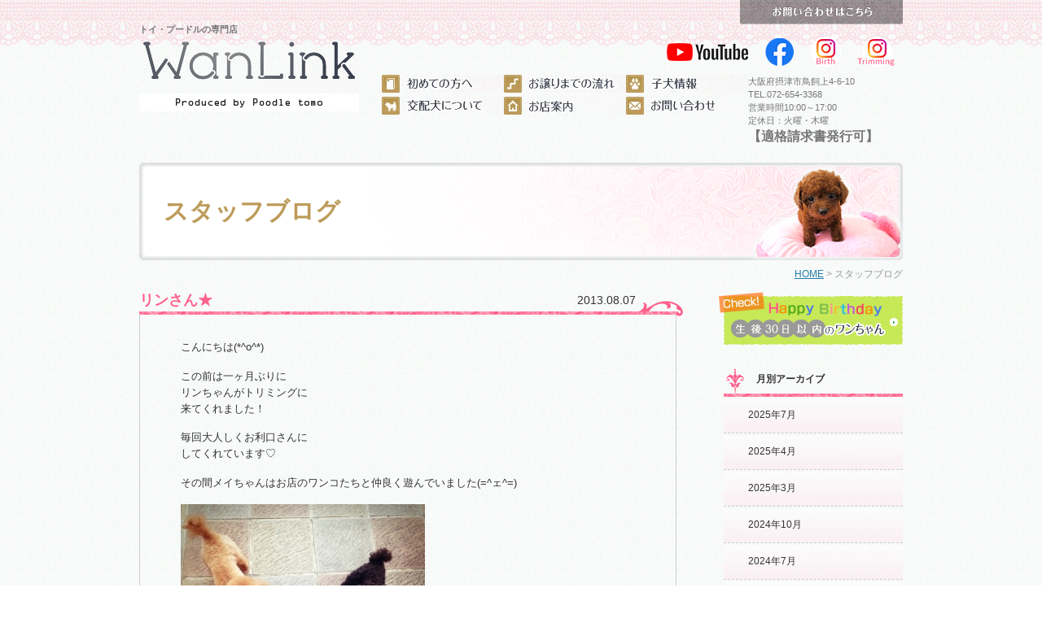

--- FILE ---
content_type: text/html; charset=UTF-8
request_url: https://www.wanlink.jp/blog/%E3%83%AA%E3%83%B3%E3%81%95%E3%82%93%E2%98%85/
body_size: 37088
content:

<!DOCTYPE html>
<html lang="ja">
<head>
<meta charset="UTF-8">
<!-- Google Tag Manager -->
<script>(function(w,d,s,l,i){w[l]=w[l]||[];w[l].push({'gtm.start':
new Date().getTime(),event:'gtm.js'});var f=d.getElementsByTagName(s)[0],
j=d.createElement(s),dl=l!='dataLayer'?'&l='+l:'';j.async=true;j.src=
'https://www.googletagmanager.com/gtm.js?id='+i+dl;f.parentNode.insertBefore(j,f);
})(window,document,'script','dataLayer','GTM-5SWPQJ4');</script>
<!-- End Google Tag Manager -->
<meta http-equiv="Content-Type" content="text/html; charset=UTF-8">
<title>リンさん★ |大阪のプードル専門店　Wan Link（ワンリンク）</title>
<meta name="description" content="こんにちは(*^o^*)この前は一ヶ月ぶりにリンちゃんがトリミングに来てくれました！毎回大人しくお利口さんにしてくれてい...">
<meta name="keywords" content="大阪 トイプードル，ペットショップ，ブリーダー，チャンピオン犬，トリミング，ペットホテル，大阪，トイプードル，ワンリンク，プードルトモ">
<meta name="robots" content="index,follow">
<link rel="shortcut icon" href="https://www.wanlink.jp/common/img/ico/favicon.ico">
<link rel="stylesheet" href="https://www.wanlink.jp/common/css/default.css" media="all">
<link rel="stylesheet" href="https://www.wanlink.jp/common/css/module.css" media="all">
<link rel="stylesheet" href="https://www.wanlink.jp/common/css/section.css" media="all">
<script src="https://www.wanlink.jp/common/js/jquery_003.js"></script>
<script src="https://www.wanlink.jp/common/js/jquery.js"></script>
<script src="https://www.wanlink.jp/common/js/photo.js" charset="utf-8"></script>
<script src="https://www.wanlink.jp/common/js/common.js" charset="utf-8"></script>
<script src="https://www.wanlink.jp/common/js/jquery_004.js"></script>
<script src="https://www.wanlink.jp/common/js/heightLine.js"></script>
<script>
  (function(i,s,o,g,r,a,m){i['GoogleAnalyticsObject']=r;i[r]=i[r]||function(){
  (i[r].q=i[r].q||[]).push(arguments)},i[r].l=1*new Date();a=s.createElement(o),
  m=s.getElementsByTagName(o)[0];a.async=1;a.src=g;m.parentNode.insertBefore(a,m)
  })(window,document,'script','//www.google-analytics.com/analytics.js','ga');

  ga('create', 'UA-33748326-1', 'auto');
  ga('send', 'pageview');
</script>
<!--[if lt IE 9]><script src="https://html5shiv.googlecode.com/svn/trunk/html5.js"></script><![endif]-->
<script src="https://www.wanlink.jp/wp/wp-content/plugins/inquiry-form-creator/js/ajaxzip2/ajaxzip2.js" charset="utf-8"></script><script>AjaxZip2.JSONDATA = "https://www.wanlink.jp/wp/wp-content/plugins/inquiry-form-creator/js/ajaxzip2/data";</script>
	<style type="text/css">
		#fancybox-close{right:-15px;top:-15px}
		div#fancybox-content{border-color:#FFFFFF}
		div#fancybox-title{background-color:#FFFFFF}
		div#fancybox-outer{background-color:#FFFFFF}
		div#fancybox-title-inside{color:#333333}
	</style>

	<meta name='robots' content='max-image-preview:large' />
<link rel="alternate" type="application/rss+xml" title="大阪のプードル専門店　Wan Link（ワンリンク） &raquo; フィード" href="https://www.wanlink.jp/feed/" />
<link rel="alternate" type="application/rss+xml" title="大阪のプードル専門店　Wan Link（ワンリンク） &raquo; コメントフィード" href="https://www.wanlink.jp/comments/feed/" />
<script type="text/javascript">
window._wpemojiSettings = {"baseUrl":"https:\/\/s.w.org\/images\/core\/emoji\/14.0.0\/72x72\/","ext":".png","svgUrl":"https:\/\/s.w.org\/images\/core\/emoji\/14.0.0\/svg\/","svgExt":".svg","source":{"concatemoji":"https:\/\/www.wanlink.jp\/wp\/wp-includes\/js\/wp-emoji-release.min.js?ver=6.2.2"}};
/*! This file is auto-generated */
!function(e,a,t){var n,r,o,i=a.createElement("canvas"),p=i.getContext&&i.getContext("2d");function s(e,t){p.clearRect(0,0,i.width,i.height),p.fillText(e,0,0);e=i.toDataURL();return p.clearRect(0,0,i.width,i.height),p.fillText(t,0,0),e===i.toDataURL()}function c(e){var t=a.createElement("script");t.src=e,t.defer=t.type="text/javascript",a.getElementsByTagName("head")[0].appendChild(t)}for(o=Array("flag","emoji"),t.supports={everything:!0,everythingExceptFlag:!0},r=0;r<o.length;r++)t.supports[o[r]]=function(e){if(p&&p.fillText)switch(p.textBaseline="top",p.font="600 32px Arial",e){case"flag":return s("\ud83c\udff3\ufe0f\u200d\u26a7\ufe0f","\ud83c\udff3\ufe0f\u200b\u26a7\ufe0f")?!1:!s("\ud83c\uddfa\ud83c\uddf3","\ud83c\uddfa\u200b\ud83c\uddf3")&&!s("\ud83c\udff4\udb40\udc67\udb40\udc62\udb40\udc65\udb40\udc6e\udb40\udc67\udb40\udc7f","\ud83c\udff4\u200b\udb40\udc67\u200b\udb40\udc62\u200b\udb40\udc65\u200b\udb40\udc6e\u200b\udb40\udc67\u200b\udb40\udc7f");case"emoji":return!s("\ud83e\udef1\ud83c\udffb\u200d\ud83e\udef2\ud83c\udfff","\ud83e\udef1\ud83c\udffb\u200b\ud83e\udef2\ud83c\udfff")}return!1}(o[r]),t.supports.everything=t.supports.everything&&t.supports[o[r]],"flag"!==o[r]&&(t.supports.everythingExceptFlag=t.supports.everythingExceptFlag&&t.supports[o[r]]);t.supports.everythingExceptFlag=t.supports.everythingExceptFlag&&!t.supports.flag,t.DOMReady=!1,t.readyCallback=function(){t.DOMReady=!0},t.supports.everything||(n=function(){t.readyCallback()},a.addEventListener?(a.addEventListener("DOMContentLoaded",n,!1),e.addEventListener("load",n,!1)):(e.attachEvent("onload",n),a.attachEvent("onreadystatechange",function(){"complete"===a.readyState&&t.readyCallback()})),(e=t.source||{}).concatemoji?c(e.concatemoji):e.wpemoji&&e.twemoji&&(c(e.twemoji),c(e.wpemoji)))}(window,document,window._wpemojiSettings);
</script>
<style type="text/css">
img.wp-smiley,
img.emoji {
	display: inline !important;
	border: none !important;
	box-shadow: none !important;
	height: 1em !important;
	width: 1em !important;
	margin: 0 0.07em !important;
	vertical-align: -0.1em !important;
	background: none !important;
	padding: 0 !important;
}
</style>
	<link rel='stylesheet' id='wp-block-library-css' href='https://www.wanlink.jp/wp/wp-includes/css/dist/block-library/style.min.css?ver=6.2.2' type='text/css' media='all' />
<link rel='stylesheet' id='classic-theme-styles-css' href='https://www.wanlink.jp/wp/wp-includes/css/classic-themes.min.css?ver=6.2.2' type='text/css' media='all' />
<style id='global-styles-inline-css' type='text/css'>
body{--wp--preset--color--black: #000000;--wp--preset--color--cyan-bluish-gray: #abb8c3;--wp--preset--color--white: #ffffff;--wp--preset--color--pale-pink: #f78da7;--wp--preset--color--vivid-red: #cf2e2e;--wp--preset--color--luminous-vivid-orange: #ff6900;--wp--preset--color--luminous-vivid-amber: #fcb900;--wp--preset--color--light-green-cyan: #7bdcb5;--wp--preset--color--vivid-green-cyan: #00d084;--wp--preset--color--pale-cyan-blue: #8ed1fc;--wp--preset--color--vivid-cyan-blue: #0693e3;--wp--preset--color--vivid-purple: #9b51e0;--wp--preset--gradient--vivid-cyan-blue-to-vivid-purple: linear-gradient(135deg,rgba(6,147,227,1) 0%,rgb(155,81,224) 100%);--wp--preset--gradient--light-green-cyan-to-vivid-green-cyan: linear-gradient(135deg,rgb(122,220,180) 0%,rgb(0,208,130) 100%);--wp--preset--gradient--luminous-vivid-amber-to-luminous-vivid-orange: linear-gradient(135deg,rgba(252,185,0,1) 0%,rgba(255,105,0,1) 100%);--wp--preset--gradient--luminous-vivid-orange-to-vivid-red: linear-gradient(135deg,rgba(255,105,0,1) 0%,rgb(207,46,46) 100%);--wp--preset--gradient--very-light-gray-to-cyan-bluish-gray: linear-gradient(135deg,rgb(238,238,238) 0%,rgb(169,184,195) 100%);--wp--preset--gradient--cool-to-warm-spectrum: linear-gradient(135deg,rgb(74,234,220) 0%,rgb(151,120,209) 20%,rgb(207,42,186) 40%,rgb(238,44,130) 60%,rgb(251,105,98) 80%,rgb(254,248,76) 100%);--wp--preset--gradient--blush-light-purple: linear-gradient(135deg,rgb(255,206,236) 0%,rgb(152,150,240) 100%);--wp--preset--gradient--blush-bordeaux: linear-gradient(135deg,rgb(254,205,165) 0%,rgb(254,45,45) 50%,rgb(107,0,62) 100%);--wp--preset--gradient--luminous-dusk: linear-gradient(135deg,rgb(255,203,112) 0%,rgb(199,81,192) 50%,rgb(65,88,208) 100%);--wp--preset--gradient--pale-ocean: linear-gradient(135deg,rgb(255,245,203) 0%,rgb(182,227,212) 50%,rgb(51,167,181) 100%);--wp--preset--gradient--electric-grass: linear-gradient(135deg,rgb(202,248,128) 0%,rgb(113,206,126) 100%);--wp--preset--gradient--midnight: linear-gradient(135deg,rgb(2,3,129) 0%,rgb(40,116,252) 100%);--wp--preset--duotone--dark-grayscale: url('#wp-duotone-dark-grayscale');--wp--preset--duotone--grayscale: url('#wp-duotone-grayscale');--wp--preset--duotone--purple-yellow: url('#wp-duotone-purple-yellow');--wp--preset--duotone--blue-red: url('#wp-duotone-blue-red');--wp--preset--duotone--midnight: url('#wp-duotone-midnight');--wp--preset--duotone--magenta-yellow: url('#wp-duotone-magenta-yellow');--wp--preset--duotone--purple-green: url('#wp-duotone-purple-green');--wp--preset--duotone--blue-orange: url('#wp-duotone-blue-orange');--wp--preset--font-size--small: 13px;--wp--preset--font-size--medium: 20px;--wp--preset--font-size--large: 36px;--wp--preset--font-size--x-large: 42px;--wp--preset--spacing--20: 0.44rem;--wp--preset--spacing--30: 0.67rem;--wp--preset--spacing--40: 1rem;--wp--preset--spacing--50: 1.5rem;--wp--preset--spacing--60: 2.25rem;--wp--preset--spacing--70: 3.38rem;--wp--preset--spacing--80: 5.06rem;--wp--preset--shadow--natural: 6px 6px 9px rgba(0, 0, 0, 0.2);--wp--preset--shadow--deep: 12px 12px 50px rgba(0, 0, 0, 0.4);--wp--preset--shadow--sharp: 6px 6px 0px rgba(0, 0, 0, 0.2);--wp--preset--shadow--outlined: 6px 6px 0px -3px rgba(255, 255, 255, 1), 6px 6px rgba(0, 0, 0, 1);--wp--preset--shadow--crisp: 6px 6px 0px rgba(0, 0, 0, 1);}:where(.is-layout-flex){gap: 0.5em;}body .is-layout-flow > .alignleft{float: left;margin-inline-start: 0;margin-inline-end: 2em;}body .is-layout-flow > .alignright{float: right;margin-inline-start: 2em;margin-inline-end: 0;}body .is-layout-flow > .aligncenter{margin-left: auto !important;margin-right: auto !important;}body .is-layout-constrained > .alignleft{float: left;margin-inline-start: 0;margin-inline-end: 2em;}body .is-layout-constrained > .alignright{float: right;margin-inline-start: 2em;margin-inline-end: 0;}body .is-layout-constrained > .aligncenter{margin-left: auto !important;margin-right: auto !important;}body .is-layout-constrained > :where(:not(.alignleft):not(.alignright):not(.alignfull)){max-width: var(--wp--style--global--content-size);margin-left: auto !important;margin-right: auto !important;}body .is-layout-constrained > .alignwide{max-width: var(--wp--style--global--wide-size);}body .is-layout-flex{display: flex;}body .is-layout-flex{flex-wrap: wrap;align-items: center;}body .is-layout-flex > *{margin: 0;}:where(.wp-block-columns.is-layout-flex){gap: 2em;}.has-black-color{color: var(--wp--preset--color--black) !important;}.has-cyan-bluish-gray-color{color: var(--wp--preset--color--cyan-bluish-gray) !important;}.has-white-color{color: var(--wp--preset--color--white) !important;}.has-pale-pink-color{color: var(--wp--preset--color--pale-pink) !important;}.has-vivid-red-color{color: var(--wp--preset--color--vivid-red) !important;}.has-luminous-vivid-orange-color{color: var(--wp--preset--color--luminous-vivid-orange) !important;}.has-luminous-vivid-amber-color{color: var(--wp--preset--color--luminous-vivid-amber) !important;}.has-light-green-cyan-color{color: var(--wp--preset--color--light-green-cyan) !important;}.has-vivid-green-cyan-color{color: var(--wp--preset--color--vivid-green-cyan) !important;}.has-pale-cyan-blue-color{color: var(--wp--preset--color--pale-cyan-blue) !important;}.has-vivid-cyan-blue-color{color: var(--wp--preset--color--vivid-cyan-blue) !important;}.has-vivid-purple-color{color: var(--wp--preset--color--vivid-purple) !important;}.has-black-background-color{background-color: var(--wp--preset--color--black) !important;}.has-cyan-bluish-gray-background-color{background-color: var(--wp--preset--color--cyan-bluish-gray) !important;}.has-white-background-color{background-color: var(--wp--preset--color--white) !important;}.has-pale-pink-background-color{background-color: var(--wp--preset--color--pale-pink) !important;}.has-vivid-red-background-color{background-color: var(--wp--preset--color--vivid-red) !important;}.has-luminous-vivid-orange-background-color{background-color: var(--wp--preset--color--luminous-vivid-orange) !important;}.has-luminous-vivid-amber-background-color{background-color: var(--wp--preset--color--luminous-vivid-amber) !important;}.has-light-green-cyan-background-color{background-color: var(--wp--preset--color--light-green-cyan) !important;}.has-vivid-green-cyan-background-color{background-color: var(--wp--preset--color--vivid-green-cyan) !important;}.has-pale-cyan-blue-background-color{background-color: var(--wp--preset--color--pale-cyan-blue) !important;}.has-vivid-cyan-blue-background-color{background-color: var(--wp--preset--color--vivid-cyan-blue) !important;}.has-vivid-purple-background-color{background-color: var(--wp--preset--color--vivid-purple) !important;}.has-black-border-color{border-color: var(--wp--preset--color--black) !important;}.has-cyan-bluish-gray-border-color{border-color: var(--wp--preset--color--cyan-bluish-gray) !important;}.has-white-border-color{border-color: var(--wp--preset--color--white) !important;}.has-pale-pink-border-color{border-color: var(--wp--preset--color--pale-pink) !important;}.has-vivid-red-border-color{border-color: var(--wp--preset--color--vivid-red) !important;}.has-luminous-vivid-orange-border-color{border-color: var(--wp--preset--color--luminous-vivid-orange) !important;}.has-luminous-vivid-amber-border-color{border-color: var(--wp--preset--color--luminous-vivid-amber) !important;}.has-light-green-cyan-border-color{border-color: var(--wp--preset--color--light-green-cyan) !important;}.has-vivid-green-cyan-border-color{border-color: var(--wp--preset--color--vivid-green-cyan) !important;}.has-pale-cyan-blue-border-color{border-color: var(--wp--preset--color--pale-cyan-blue) !important;}.has-vivid-cyan-blue-border-color{border-color: var(--wp--preset--color--vivid-cyan-blue) !important;}.has-vivid-purple-border-color{border-color: var(--wp--preset--color--vivid-purple) !important;}.has-vivid-cyan-blue-to-vivid-purple-gradient-background{background: var(--wp--preset--gradient--vivid-cyan-blue-to-vivid-purple) !important;}.has-light-green-cyan-to-vivid-green-cyan-gradient-background{background: var(--wp--preset--gradient--light-green-cyan-to-vivid-green-cyan) !important;}.has-luminous-vivid-amber-to-luminous-vivid-orange-gradient-background{background: var(--wp--preset--gradient--luminous-vivid-amber-to-luminous-vivid-orange) !important;}.has-luminous-vivid-orange-to-vivid-red-gradient-background{background: var(--wp--preset--gradient--luminous-vivid-orange-to-vivid-red) !important;}.has-very-light-gray-to-cyan-bluish-gray-gradient-background{background: var(--wp--preset--gradient--very-light-gray-to-cyan-bluish-gray) !important;}.has-cool-to-warm-spectrum-gradient-background{background: var(--wp--preset--gradient--cool-to-warm-spectrum) !important;}.has-blush-light-purple-gradient-background{background: var(--wp--preset--gradient--blush-light-purple) !important;}.has-blush-bordeaux-gradient-background{background: var(--wp--preset--gradient--blush-bordeaux) !important;}.has-luminous-dusk-gradient-background{background: var(--wp--preset--gradient--luminous-dusk) !important;}.has-pale-ocean-gradient-background{background: var(--wp--preset--gradient--pale-ocean) !important;}.has-electric-grass-gradient-background{background: var(--wp--preset--gradient--electric-grass) !important;}.has-midnight-gradient-background{background: var(--wp--preset--gradient--midnight) !important;}.has-small-font-size{font-size: var(--wp--preset--font-size--small) !important;}.has-medium-font-size{font-size: var(--wp--preset--font-size--medium) !important;}.has-large-font-size{font-size: var(--wp--preset--font-size--large) !important;}.has-x-large-font-size{font-size: var(--wp--preset--font-size--x-large) !important;}
.wp-block-navigation a:where(:not(.wp-element-button)){color: inherit;}
:where(.wp-block-columns.is-layout-flex){gap: 2em;}
.wp-block-pullquote{font-size: 1.5em;line-height: 1.6;}
</style>
<link rel='stylesheet' id='fancybox-css' href='https://www.wanlink.jp/wp/wp-content/plugins/fancybox-for-wordpress/fancybox/fancybox.css?ver=6.2.2' type='text/css' media='all' />
<link rel='stylesheet' id='wp-pagenavi-css' href='https://www.wanlink.jp/wp/wp-content/plugins/wp-pagenavi/pagenavi-css.css?ver=2.70' type='text/css' media='all' />
<link rel='stylesheet' id='iqfmcss-css' href='https://www.wanlink.jp/wp/wp-content/plugins/inquiry-form-creator/css/inquiry-form.css?ver=0.7' type='text/css' media='all' />
<script type='text/javascript' src='https://www.wanlink.jp/wp/wp-includes/js/jquery/jquery.min.js?ver=3.6.4' id='jquery-core-js'></script>
<script type='text/javascript' src='https://www.wanlink.jp/wp/wp-includes/js/jquery/jquery-migrate.min.js?ver=3.4.0' id='jquery-migrate-js'></script>
<script type='text/javascript' src='https://www.wanlink.jp/wp/wp-content/plugins/inquiry-form-creator/js/ajaxzip2/ajaxzip2.js?ver=2.10' id='AjaxZip-js'></script>
<script type='text/javascript' src='https://www.wanlink.jp/wp/wp-content/plugins/fancybox-for-wordpress/fancybox/jquery.fancybox.js?ver=1.3.8' id='fancybox-js'></script>
<script type='text/javascript' src='https://www.wanlink.jp/wp/wp-content/plugins/inquiry-form-creator/js/jquery.upload.js?ver=1.0.2' id='jquery.upload-js'></script>
<link rel="https://api.w.org/" href="https://www.wanlink.jp/wp-json/" /><link rel="alternate" type="application/json" href="https://www.wanlink.jp/wp-json/wp/v2/posts/2603" /><link rel="canonical" href="https://www.wanlink.jp/blog/%e3%83%aa%e3%83%b3%e3%81%95%e3%82%93%e2%98%85/" />
<link rel='shortlink' href='https://www.wanlink.jp/?p=2603' />
<link rel="alternate" type="application/json+oembed" href="https://www.wanlink.jp/wp-json/oembed/1.0/embed?url=https%3A%2F%2Fwww.wanlink.jp%2Fblog%2F%25e3%2583%25aa%25e3%2583%25b3%25e3%2581%2595%25e3%2582%2593%25e2%2598%2585%2F" />
<link rel="alternate" type="text/xml+oembed" href="https://www.wanlink.jp/wp-json/oembed/1.0/embed?url=https%3A%2F%2Fwww.wanlink.jp%2Fblog%2F%25e3%2583%25aa%25e3%2583%25b3%25e3%2581%2595%25e3%2582%2593%25e2%2598%2585%2F&#038;format=xml" />

<!-- Fancybox for WordPress -->
<script type="text/javascript">
jQuery(function(){

jQuery.fn.getTitle = function() { // Copy the title of every IMG tag and add it to its parent A so that fancybox can show titles
	var arr = jQuery("a.fancybox");
	jQuery.each(arr, function() {
		var title = jQuery(this).children("img").attr("title");
		jQuery(this).attr('title',title);
	})
}

// Supported file extensions
var thumbnails = jQuery("a:has(img)").not(".nolightbox").filter( function() { return /\.(jpe?g|png|gif|bmp)$/i.test(jQuery(this).attr('href')) });

thumbnails.addClass("fancybox").attr("rel","fancybox").getTitle();
jQuery("a.fancybox").fancybox({
	'cyclic': false,
	'autoScale': true,
	'padding': 10,
	'opacity': true,
	'speedIn': 500,
	'speedOut': 500,
	'changeSpeed': 300,
	'overlayShow': true,
	'overlayOpacity': "0.3",
	'overlayColor': "#666666",
	'titleShow': true,
	'titlePosition': 'inside',
	'enableEscapeButton': true,
	'showCloseButton': true,
	'showNavArrows': true,
	'hideOnOverlayClick': true,
	'hideOnContentClick': false,
	'width': 560,
	'height': 340,
	'transitionIn': "elastic",
	'transitionOut': "fade",
	'centerOnScroll': true
});


})
</script>
<!-- END Fancybox for WordPress -->
<script src="https://www.wanlink.jp/wp/wp-content/plugins/inquiry-form-creator/js/ajaxzip2/ajaxzip2.js" charset="utf-8"></script><script>AjaxZip2.JSONDATA = "https://www.wanlink.jp/wp/wp-content/plugins/inquiry-form-creator/js/ajaxzip2/data";</script></head>

<body>
<!-- Google Tag Manager (noscript) -->
<noscript><iframe src="https://www.googletagmanager.com/ns.html?id=GTM-5SWPQJ4"
height="0" width="0" style="display:none;visibility:hidden"></iframe></noscript>
<!-- End Google Tag Manager (noscript) -->
<div id="page">

<header id="header">
	<p class="c_b"><a href="https://www.wanlink.jp/contact/"><img src="https://www.wanlink.jp/common/img/header/h_contact.png" width="200" height="30" alt="お問い合わせはこちら" class="btn"></a></p>
    <div class="inner">
        <hgroup>
            <h1>トイ・プードルの専門店</h1>
            <h2><a href="https://www.wanlink.jp/"><img src="https://www.wanlink.jp/common/img/header/logo.png" alt="WanLink" width="270" height="86" /></a></h2>
        </hgroup>
        <div class="i_sns">
            <p><a href="https://www.youtube.com/channel/UCu5tIiKBXwgwI2vtdk4Vcbw" target="_blank" rel="noopener noopener"><img src="https://www.wanlink.jp/common/img/ico/i_youtube.png" alt="youtube"></a></p>
            <p><a href="https://www.facebook.com/poodletomo/" target="_blank" rel="noopener noopener"><img src="https://www.wanlink.jp/common/img/ico/i_facebook.png" alt="instagram_birth"></a></p>
            <p><a href="https://www.instagram.com/petshop.wanlink/" target="_blank" rel="noopener noopener"><img src="https://www.wanlink.jp/common/img/ico/i_insta_bir.png" alt="instagram_birth"></a></p>
            <p><a href="https://www.instagram.com/petshop_wanlink/" target="_blank" rel="noopener noopener"><img src="https://www.wanlink.jp/common/img/ico/i_insta_tr.png" alt="instagram_trimming"></a></p>
        </div>
        <nav>
        <ul>
            <li><a href="https://www.wanlink.jp/first/"><img src="https://www.wanlink.jp/common/img/navi/main_menu01.jpg" width="150" height="22" alt="初めての方へ" class="btn"></a></li>
            <li><a href="https://www.wanlink.jp/flow/"><img src="https://www.wanlink.jp/common/img/navi/main_menu02.jpg" width="150" height="22" alt="お譲りまでの流れ" class="btn"></a></li>
            <li><a href="https://www.wanlink.jp/puppy-info/"><img src="https://www.wanlink.jp/common/img/navi/main_menu03.jpg" width="150" height="22" alt="子犬情報" class="btn"></a></li>
            <li><a href="https://www.wanlink.jp/c-man/"><img src="https://www.wanlink.jp/common/img/navi/main_menu04.jpg" width="150" height="22" alt="交配犬について" class="btn"></a></li>
            <li><a href="https://www.wanlink.jp/shop/"><img src="https://www.wanlink.jp/common/img/navi/main_menu05.jpg" width="150" height="22" alt="お店案内" class="btn"></a></li>
            <li><a href="https://www.wanlink.jp/contact/"><img src="https://www.wanlink.jp/common/img/navi/main_menu06.jpg" width="150" height="22" alt="お問い合わせ" class="btn"></a></li>
        </ul>
        <p>大阪府摂津市鳥飼上4-6-10<br>
        TEL.072-654-3368<br>
        営業時間10:00～17:00<br>
        定休日：火曜・木曜<br><font size="3"><b>【適格請求書発行可】</b></font> </p>
        </nav>
    </div>


<!-- / #header --></header>

<div id="main_title">
<h1 class="page_title">スタッフブログ</h1>
<div id="crumbs"><ul><li><a href="https://www.wanlink.jp/">HOME</a></li> &gt; <li>スタッフブログ</li></ul></div>
</div>
<div id="contents">

<div id="main">


<article class="blog">

<section class="post">
<h3>リンさん★  <time datetime="2013-08-07">2013.08.07</time>
</h3>
<div class="inner">

<div class="body">
     <p>こんにちは(*^o^*)</p>
<p>この前は一ヶ月ぶりに<br />
リンちゃんがトリミングに<br />
来てくれました！</p>
<p>毎回大人しくお利口さんに<br />
してくれています♡</p>
<p>その間メイちゃんはお店のワンコたちと仲良く遊んでいました(=^ェ^=)</p>
<p><a href="https://www.wanlink.jp/wp/wp-content/uploads/2013/08/20130807-094109.jpg"><img decoding="async" src="https://www.wanlink.jp/wp/wp-content/uploads/2013/08/20130807-094109.jpg" alt="20130807-094109.jpg" class="alignnone size-full" /></a><br />
.<br />
.<br />
.</p>
<p><a href="https://www.wanlink.jp/wp/wp-content/uploads/2013/08/20130807-094139.jpg"><img decoding="async" src="https://www.wanlink.jp/wp/wp-content/uploads/2013/08/20130807-094139.jpg" alt="20130807-094139.jpg" class="alignnone size-full" /></a></p>
<p><a href="https://www.wanlink.jp/wp/wp-content/uploads/2013/08/20130807-094149.jpg"><img decoding="async" src="https://www.wanlink.jp/wp/wp-content/uploads/2013/08/20130807-094149.jpg" alt="20130807-094149.jpg" class="alignnone size-full" /></a></p>
<p>リンちゃんトリミングお疲れ様<br />
でした♪</p>


</div>

<div class="wp-pagenavi">
     <div class="alignleft">
     <a href="https://www.wanlink.jp/blog/%e3%82%b3%e3%82%b3%e3%82%a2%e3%81%a1%e3%82%83%e3%82%93%e2%99%a1/" rel="prev">&laquo; 前の記事</a>     </div>
     <div class="center"><a href="https://www.wanlink.jp/blog/">一覧</a></div>
     <div class="alignright">
     <a href="https://www.wanlink.jp/blog/%e3%83%a2%e3%82%b3%e3%81%a1%e3%82%83%e3%82%93%e3%81%8a%e8%bf%8e%e3%81%88%e3%81%ab%e3%80%82/" rel="next">次の記事&raquo;</a>     </div>
     <!--/ .wp-pagenavi --></div>

<!-- / .inner --></div>

</section>

</article>


<footer id="contact_bnr"><a href="https://www.wanlink.jp/contact/"><img src="https://www.wanlink.jp/common/img/footer/f_bnr.jpg" alt="お問い合わせ" width="610" class="btn"></a></footer>

<!-- / #main --></div>

<div id="side">

	<div class="bnr">
	<p><a href="https://www.wanlink.jp/30days/"><img src="https://www.wanlink.jp/common/img/side/side_bnr_30days.jpg" alt="生後30日以内のワンちゃん" width="226" height="65"></a></p>
	</div>
	<section class="widget widget_blog">
	<h2>月別アーカイブ</h2>
	<ul>
		<li><a href='https://www.wanlink.jp/post/2025/07/?cat=34'>2025年7月</a></li>
	<li><a href='https://www.wanlink.jp/post/2025/04/?cat=34'>2025年4月</a></li>
	<li><a href='https://www.wanlink.jp/post/2025/03/?cat=34'>2025年3月</a></li>
	<li><a href='https://www.wanlink.jp/post/2024/10/?cat=34'>2024年10月</a></li>
	<li><a href='https://www.wanlink.jp/post/2024/07/?cat=34'>2024年7月</a></li>
	<li><a href='https://www.wanlink.jp/post/2023/12/?cat=34'>2023年12月</a></li>
	<li><a href='https://www.wanlink.jp/post/2021/08/?cat=34'>2021年8月</a></li>
	<li><a href='https://www.wanlink.jp/post/2021/07/?cat=34'>2021年7月</a></li>
	<li><a href='https://www.wanlink.jp/post/2021/04/?cat=34'>2021年4月</a></li>
	<li><a href='https://www.wanlink.jp/post/2021/01/?cat=34'>2021年1月</a></li>
	<li><a href='https://www.wanlink.jp/post/2020/12/?cat=34'>2020年12月</a></li>
	<li><a href='https://www.wanlink.jp/post/2020/09/?cat=34'>2020年9月</a></li>
	<li><a href='https://www.wanlink.jp/post/2020/07/?cat=34'>2020年7月</a></li>
	<li><a href='https://www.wanlink.jp/post/2020/04/?cat=34'>2020年4月</a></li>
	<li><a href='https://www.wanlink.jp/post/2019/08/?cat=34'>2019年8月</a></li>
	<li><a href='https://www.wanlink.jp/post/2018/12/?cat=34'>2018年12月</a></li>
	<li><a href='https://www.wanlink.jp/post/2018/07/?cat=34'>2018年7月</a></li>
	<li><a href='https://www.wanlink.jp/post/2018/06/?cat=34'>2018年6月</a></li>
	<li><a href='https://www.wanlink.jp/post/2018/05/?cat=34'>2018年5月</a></li>
	<li><a href='https://www.wanlink.jp/post/2018/04/?cat=34'>2018年4月</a></li>
	<li><a href='https://www.wanlink.jp/post/2017/12/?cat=34'>2017年12月</a></li>
	<li><a href='https://www.wanlink.jp/post/2017/11/?cat=34'>2017年11月</a></li>
	<li><a href='https://www.wanlink.jp/post/2017/10/?cat=34'>2017年10月</a></li>
	<li><a href='https://www.wanlink.jp/post/2017/09/?cat=34'>2017年9月</a></li>
	<li><a href='https://www.wanlink.jp/post/2017/08/?cat=34'>2017年8月</a></li>
	<li><a href='https://www.wanlink.jp/post/2017/07/?cat=34'>2017年7月</a></li>
	<li><a href='https://www.wanlink.jp/post/2017/06/?cat=34'>2017年6月</a></li>
	<li><a href='https://www.wanlink.jp/post/2017/05/?cat=34'>2017年5月</a></li>
	<li><a href='https://www.wanlink.jp/post/2017/04/?cat=34'>2017年4月</a></li>
	<li><a href='https://www.wanlink.jp/post/2017/03/?cat=34'>2017年3月</a></li>
	<li><a href='https://www.wanlink.jp/post/2017/02/?cat=34'>2017年2月</a></li>
	<li><a href='https://www.wanlink.jp/post/2017/01/?cat=34'>2017年1月</a></li>
	<li><a href='https://www.wanlink.jp/post/2016/12/?cat=34'>2016年12月</a></li>
	<li><a href='https://www.wanlink.jp/post/2016/11/?cat=34'>2016年11月</a></li>
	<li><a href='https://www.wanlink.jp/post/2016/10/?cat=34'>2016年10月</a></li>
	<li><a href='https://www.wanlink.jp/post/2016/09/?cat=34'>2016年9月</a></li>
	<li><a href='https://www.wanlink.jp/post/2016/08/?cat=34'>2016年8月</a></li>
	<li><a href='https://www.wanlink.jp/post/2016/07/?cat=34'>2016年7月</a></li>
	<li><a href='https://www.wanlink.jp/post/2016/06/?cat=34'>2016年6月</a></li>
	<li><a href='https://www.wanlink.jp/post/2016/04/?cat=34'>2016年4月</a></li>
	<li><a href='https://www.wanlink.jp/post/2016/03/?cat=34'>2016年3月</a></li>
	<li><a href='https://www.wanlink.jp/post/2016/02/?cat=34'>2016年2月</a></li>
	<li><a href='https://www.wanlink.jp/post/2016/01/?cat=34'>2016年1月</a></li>
	<li><a href='https://www.wanlink.jp/post/2015/12/?cat=34'>2015年12月</a></li>
	<li><a href='https://www.wanlink.jp/post/2015/11/?cat=34'>2015年11月</a></li>
	<li><a href='https://www.wanlink.jp/post/2015/10/?cat=34'>2015年10月</a></li>
	<li><a href='https://www.wanlink.jp/post/2015/09/?cat=34'>2015年9月</a></li>
	<li><a href='https://www.wanlink.jp/post/2015/08/?cat=34'>2015年8月</a></li>
	<li><a href='https://www.wanlink.jp/post/2015/07/?cat=34'>2015年7月</a></li>
	<li><a href='https://www.wanlink.jp/post/2015/06/?cat=34'>2015年6月</a></li>
	<li><a href='https://www.wanlink.jp/post/2015/05/?cat=34'>2015年5月</a></li>
	<li><a href='https://www.wanlink.jp/post/2015/04/?cat=34'>2015年4月</a></li>
	<li><a href='https://www.wanlink.jp/post/2015/03/?cat=34'>2015年3月</a></li>
	<li><a href='https://www.wanlink.jp/post/2015/02/?cat=34'>2015年2月</a></li>
	<li><a href='https://www.wanlink.jp/post/2015/01/?cat=34'>2015年1月</a></li>
	<li><a href='https://www.wanlink.jp/post/2014/12/?cat=34'>2014年12月</a></li>
	<li><a href='https://www.wanlink.jp/post/2014/11/?cat=34'>2014年11月</a></li>
	<li><a href='https://www.wanlink.jp/post/2014/10/?cat=34'>2014年10月</a></li>
	<li><a href='https://www.wanlink.jp/post/2014/09/?cat=34'>2014年9月</a></li>
	<li><a href='https://www.wanlink.jp/post/2014/08/?cat=34'>2014年8月</a></li>
	<li><a href='https://www.wanlink.jp/post/2014/07/?cat=34'>2014年7月</a></li>
	<li><a href='https://www.wanlink.jp/post/2014/06/?cat=34'>2014年6月</a></li>
	<li><a href='https://www.wanlink.jp/post/2014/05/?cat=34'>2014年5月</a></li>
	<li><a href='https://www.wanlink.jp/post/2014/04/?cat=34'>2014年4月</a></li>
	<li><a href='https://www.wanlink.jp/post/2014/03/?cat=34'>2014年3月</a></li>
	<li><a href='https://www.wanlink.jp/post/2014/02/?cat=34'>2014年2月</a></li>
	<li><a href='https://www.wanlink.jp/post/2014/01/?cat=34'>2014年1月</a></li>
	<li><a href='https://www.wanlink.jp/post/2013/12/?cat=34'>2013年12月</a></li>
	<li><a href='https://www.wanlink.jp/post/2013/11/?cat=34'>2013年11月</a></li>
	<li><a href='https://www.wanlink.jp/post/2013/10/?cat=34'>2013年10月</a></li>
	<li><a href='https://www.wanlink.jp/post/2013/09/?cat=34'>2013年9月</a></li>
	<li><a href='https://www.wanlink.jp/post/2013/08/?cat=34'>2013年8月</a></li>
	<li><a href='https://www.wanlink.jp/post/2013/07/?cat=34'>2013年7月</a></li>
	<li><a href='https://www.wanlink.jp/post/2013/06/?cat=34'>2013年6月</a></li>
	<li><a href='https://www.wanlink.jp/post/2013/05/?cat=34'>2013年5月</a></li>
	<li><a href='https://www.wanlink.jp/post/2013/04/?cat=34'>2013年4月</a></li>
	<li><a href='https://www.wanlink.jp/post/2013/03/?cat=34'>2013年3月</a></li>
	<li><a href='https://www.wanlink.jp/post/2013/02/?cat=34'>2013年2月</a></li>
	<li><a href='https://www.wanlink.jp/post/2013/01/?cat=34'>2013年1月</a></li>
	<li><a href='https://www.wanlink.jp/post/2012/12/?cat=34'>2012年12月</a></li>
	<li><a href='https://www.wanlink.jp/post/2012/11/?cat=34'>2012年11月</a></li>
	<li><a href='https://www.wanlink.jp/post/2012/10/?cat=34'>2012年10月</a></li>
	<li><a href='https://www.wanlink.jp/post/2012/09/?cat=34'>2012年9月</a></li>
	<li><a href='https://www.wanlink.jp/post/2012/08/?cat=34'>2012年8月</a></li>
	</ul>
	</section>

<section id="side01">
<h2><img src="https://www.wanlink.jp/common/img/side/side01_title.jpg" width="220" height="50" alt="Service"></h2>
<ul>
    <li><a href="https://www.wanlink.jp/puppy-info/"><img src="https://www.wanlink.jp/common/img/side/side01_01.jpg" width="212" height="66" alt="最新子犬情報"></a></li>
    <li><a href="https://www.wanlink.jp/trimming/"><img src="https://www.wanlink.jp/common/img/side/side01_02.jpg" width="212" height="66" alt="トリミング"></a></li>
    <li><a href="https://www.wanlink.jp/hotel/"><img src="https://www.wanlink.jp/common/img/side/side01_03.jpg" width="212" height="66" alt="ペットホテル"></a></li>
</ul>
</section>
<section id="side02">
<ul>
    <li><a href="https://www.wanlink.jp/puppy-buy/"><img src="https://www.wanlink.jp/common/img/side/side02_01.jpg" width="220" height="68" alt="飼い主様と出会えた子犬たち"></a></li>
    <li><a href="https://www.wanlink.jp/blog/"><img src="https://www.wanlink.jp/common/img/side/side02_02.jpg" width="220" height="80" alt="STAFF BLOG"></a></li>
</ul>
</section>
<section id="side03">
<ul>
    <li><a href="https://www.wanlink.jp/qa/"><img src="https://www.wanlink.jp/common/img/side/side03_01.jpg" width="220" height="62" alt="よくあるご質問"></a></li>
    <li><a href="https://www.wanlink.jp/contact/"><img src="https://www.wanlink.jp/common/img/side/side03_02.jpg" width="220" height="48" alt="お問い合わせ"></a></li>
</ul>
</section>
<section id="side04">
<ul>
    <li><a href="https://www.wanlink.jp/Poodle･tomo/"><img src="https://www.wanlink.jp/common/img/side/side04_01.jpg" width="220" height="110" alt="犬舎紹介"></a></li>
<!--
    <li><a href="" target="_blank"><img src="https://www.wanlink.jp/common/img/side/.jpg" width="220" height="126" alt=""></a></li>
-->
</ul>
</section>
<section id="side05">
<div class="fb-page" data-href="https://www.facebook.com/WanLink-211097372622450/?fref=ts" data-tabs="timeline" data-width="280" data-height="400" data-small-header="false" data-adapt-container-width="true" data-hide-cover="false" data-show-facepile="true">
<blockquote cite="https://www.facebook.com/WanLink-211097372622450/?fref=ts" class="fb-xfbml-parse-ignore">
<a href="https://www.facebook.com/WanLink-211097372622450/?fref=ts">WanLink</a>
</blockquote>
</div>
</section>
</div><!-- / #contents --></div>

<p class="pt"><a href="#page"><img src="https://www.wanlink.jp/common/img/arrow/arrow01.jpg" width="27" height="14" alt=""></a></p>

<footer id="footer">
<div class="inner">
<h1><img src="https://www.wanlink.jp/common/img/footer/f_logo.jpg" width="453" height="256" alt="トイ・プードルのお店　ワンリンク"></h1>
<nav>
    <ul>
        <li><a href="https://www.wanlink.jp/">HOME</a></li>
        <li><a href="https://www.wanlink.jp/puppy-info/">子犬情報</a></li>
        <li><a href="https://www.wanlink.jp/puppy-buy/">お買い上げの子犬</a></li>
        <li><a href="https://www.wanlink.jp/c-man/">交配犬について</a></li>
        <li><a href="https://www.wanlink.jp/flow/">お譲りまでの流れ</a></li>
    </ul>
    <ul>
        <li><a href="https://www.wanlink.jp/shop/">お店案内</a></li>
        <li><a href="https://www.wanlink.jp/trimming/">トリミング</a></li>
        <li><a href="https://www.wanlink.jp/hotel/">ペットホテル</a></li>
        <!-- <li><a href="https://www.wanlink.jp/goods/">グッズ紹介</a></li> -->
        <li><a href="https://www.wanlink.jp/qa/">よくあるご質問</a></li>
    </ul>
    <ul>
        <li><a href="https://www.wanlink.jp/news/">新着情報</a></li>
        <li><a href="https://www.wanlink.jp/blog/">ブログ</a></li>
        <li><a href="https://www.wanlink.jp/contact/">お問い合わせ</a></li>
        <li><a href="https://www.wanlink.jp/policy/">プライバシーポリシー</a></li>
    </ul>
<p class="copyright"><small>
Copyright &copy; <script type="text/javascript">var startYear = 2012;thisDate = new Date();thisYear = thisDate.getFullYear();if(startYear!=thisYear)
{document.write(startYear+"-"+thisYear);}else{document.write(startYear);}</script>
 WanLink All RIGHTS RESERVED.</small></p>
</nav>
</div>
<!-- / footer --></footer>

<!-- / #page --></div>

<div id="fb-root"></div>
<script>(function(d, s, id) {
  var js, fjs = d.getElementsByTagName(s)[0];
  if (d.getElementById(id)) return;
  js = d.createElement(s); js.id = id;
  js.src = "//connect.facebook.net/ja_JP/sdk.js#xfbml=1&version=v2.6";
  fjs.parentNode.insertBefore(js, fjs);
}(document, 'script', 'facebook-jssdk'));</script>


</body>
<!-- InstanceEnd --></html>

--- FILE ---
content_type: text/css
request_url: https://www.wanlink.jp/common/css/module.css
body_size: 12042
content:
@charset "utf-8";
/* ===================================================================
CSS information

 File Name  : module.css
 Style Info : 共通要素の基本設定

11px = 85%		12px = 93%		13px = 100%		14px = 108%
15px = 116%		16px = 123.1%	17px = 131%		18px = 138.5%
19px = 146.5%	20px = 153.9%	21px = 161.6%	22px = 167%
23px = 174%		24px = 182%		25px = 189%		26px = 197%
=================================================================== */

/*----------------------------------------------------------------
	共通
----------------------------------------------------------------*/
html{
	overflow-y:scroll;
}
body{
	color: #333;
	background: url(../img/bg/body_bg.jpg) repeat;
	font-family: "メイリオ", Meiryo, "Hiragino Kaku Gothic Pro", "ヒラギノ角ゴ Pro W3", "ＭＳ Ｐゴシック", "Lucida Grande", "Lucida Sans Unicode", Arial, Verdana, sans-serif;
}
body.large{
	font-size:14px;
}
body.small{
	font-size:10px;
}
/* for IE6, 7 */
body,input,textarea{
	/font-family: "ＭＳ Ｐゴシック", "MS PGothic", Sans-Serif;
}
h1,h2,h3,h4,h5,h6{
	font-weight: bold;
}
ul{
	list-style-type:none;
}
textarea{
	resize: vertical;
}
img{
	vertical-align: top;
	-webkit-transition: all 0.3s ease-in-out;
	transition: all 0.3s ease-in-out;
}
dt{
	font-weight:normal;
}
em{ color: #511; font-weight: bold; font-style:normal; }
textarea{ resize: vertical; }
address{ font-style: normal; }
a, a:link{
	color: #267DAA;
	text-decoration: underline;
	outline:none;
}
a:visited{
	text-decoration: none;
	color: #267DAA;
}
a:hover{
	text-decoration: none;
	color: #267DAA;
}
a:active{
}

/* page要素
----------------------------------------------------------- */
div#page{
	background: url(../img/bg/h_bg.jpg) center top repeat-x;
	font-size:93%;
	text-align: left;
}

/* header要素
----------------------------------------------------------- */
#header{
	width:938px;
	margin:0 auto;
}
.indexBody #header{
	position:relative;
	z-index:10;
	min-height:500px;
	background:url(../../img/index_bg.png) center top no-repeat;
}
#header .c_b{
	width:938px;
	text-align:right;
}
#header .inner{
	width:938px;
}
#header .inner hgroup{
	width:270px;
	float:left;
}
#header .inner .i_sns{
	display: flex;
    flex-wrap: wrap;
    justify-content: space-around;
    align-items: center;
    width: 300px;
    max-width: 100%;
    float: right;
    padding: 15px 0 10px;
}
#header .inner nav{
	width:640px;
	/* padding:59px 0 0 0; */
	float:right;
}
#header .inner nav:after{
    content: "";
    display: block;
    clear: both;
}
#header .inner nav ul{
	width:450px;
	float:left;
}
#header .inner nav li{
	width:150px;
	padding:0 0 5px 0;
	float:left;
}
#header .inner nav p{
	width:190px;
	float:right;
	font-size:11px;
	color:#777;
	line-height:1.5;
}
#header .inner h1{
	color:#777;
	font-size:11px;
	padding:0 0 8px 0;
}
#header .h_navi{
	clear:both;
	width:938px;
}
#header .h_navi:after{
    content: "";
    display: block;
    clear: both;
}
#header .h_navi nav{
	width:370px;
	float:left;
}
#header .h_navi nav p{
	width:370px;
	color:#777;
	font-size:12px;
	padding:20px 0;
}
#header .h_navi nav ul{
	width:341px;
	min-height:172px;
	background:url(../img/navi/main_menu.jpg) left top no-repeat;
	padding:0 0 0 29px;
}
#header .h_navi nav li{
	width:341px;
	margin:0 0 8px 0;
}
#header .h_navi .sb{
	width:200px;
	padding:40px 0 0 0;
	float:right;
}

/* ページタイトル
----------------------------------------------------------- */
#main_title{
	clear:both;
	width:938px;
	margin:0 auto;
}
.page_title{
	width:908px;
	line-height:120px;
	padding:0 0 0 30px;
	margin:20px auto 0 auto;
	background:url(../../img/title_bg.jpg) left top no-repeat;
	font-size:30px;
	color:#BD9B5A;
	font-family:"ＭＳ Ｐ明朝", "MS PMincho", "ヒラギノ明朝 Pro W3", "Hiragino Mincho Pro", serif;
}
#crumbs{
	width:938px;
	color: #999;
	text-align: right;
	padding:10px 0 15px 0;
}
#crumbs ul{
	display: inline;
}
#crumbs li{
	display: inline;
}

/* サブタイトル
----------------------------------------------------------- */
.sub_title01{
	font-size:22px;
	line-height:28px;
	font-weight:bold;
	color:#FF3971;
	padding:0 0 20px 0;
	font-family:"Hiragino Mincho Pro", serif,"ＭＳ Ｐ明朝", "MS PMincho", "ヒラギノ明朝 Pro W3";
}
.sub_title02{
	font-size:22px;
	line-height:28px;
	font-weight:bold;
	color:#24A5D2;
	padding:0 0 20px 0;
	font-family:"Hiragino Mincho Pro", serif,"ＭＳ Ｐ明朝", "MS PMincho", "ヒラギノ明朝 Pro W3", "Hiragino Mincho Pro", serif;
}
.sub_title03{
	color:#333;
	font-size:123.1%;
	background: url(../img/bg/bg_ttl01.gif) no-repeat left top;
	padding: 15px 30px;
	margin-bottom:20px;
	line-height: 20px;
}
.sub_title04{
	color:#B7924C;
	font-size:123.1%;
	border-bottom: 1px dashed #CCC;
	margin-bottom:20px;
	padding: 5px 0px;
}
.sub_title05{
	color:#333;
	font-size:123.1%;
	background: url(../img/bg/bg_ttl03.jpg) no-repeat left top;
	padding: 15px 30px;
	margin-bottom:20px;
	line-height: 20px;
}
.none{
	font-size:16px;
	font-weight:normal;
	margin-bottom:30px;
}

/* globalNavi Style要素
----------------------------------------------------------- */
#globalNavi{
	width: 960px;
	margin: 0 auto;
	overflow: hidden;
	_zoom: 1;
}
#globalNavi li{
	float: left;
}

/* contents要素
----------------------------------------------------------- */
div#contents{
	clear:both;
	width: 938px;
	margin:0 auto;
	overflow: hidden;
	_zoom: 1;
}
div#contents a:hover img {
	filter: alpha(opacity=75);
	-moz-opacity: 0.75;
	opacity: 0.75;
}
.indexBody div#contents{
	width: 980px;
	position:relative;
	margin:-50px auto 0 auto;
	overflow: hidden;
	z-index:200;
}

/* main要素
----------------------------------------------------------- */
#main{
	width: 680px;
	padding:0 0 30px 0;
	float: left;
	font-size: 108%;
	line-height: 160%;
}
#main span{ color: #F00; }

/* 共通要素
----------------------------------------------- */
#main .kome {
	padding-left: 1em;
	text-indent: -1em;
}
#main section { margin-bottom:30px; }
#main .notes {
	background: #E2E2E4;
	padding: 20px;
}
#contact_bnr {
	padding:35px;
}

/* jsクラス */
.txtR{ text-align: right; }
.txtC{ text-align: center; }
.tabNav{ margin-bottom: 10px; }
.tabNav li{ display: inline; margin-right: 10px;}
.switchHat{ background: url(../img/icon/pura.jpg) no-repeat center left; padding-left: 10px; }
.nowOpen{ background: url(../img/icon/nainasu.jpg) no-repeat center left; }
.firstChild{}
.lastChild{}

/* Image Style
----------------------------------------------- */
#main .imgArea	{ margin-bottom:15px; }
.imgR {	float: right;	margin: 0 0 0 15px;}
.imgL {	float: left;	margin: 0 15px 0 0;}
.textArea	{ overflow: hidden; _zoom: 1; }
#main .map { border:1px solid #CCC; padding:1px; background:#FFF; }

/* テーブル共通指定
----------------------------------------------- */
#contents table  {
	width: 100%;
	margin: 0 auto 20px;
}
#contents th, #contents td {
	padding: 10px;
	vertical-align: top;
	border-bottom: 1px dashed #CCC;
}
#contents th.menu {
	color:#BD9B5A;
	background: #FDF3D8 url(../img/bg/bg_brown.gif) repeat-y left;
	text-align:left;
	padding:10px 20px;
	width:30%;
}
#contents td.price { text-align:right; }
#contents table caption {
	text-align:left;
	margin:0;
	font-size:18px;
	font-weight:bold;
}

/* ページ分割ナビ
------------------------------------------------------------ */
#contents .wp-pagenavi {
	width:auto;
    overflow: hidden;
    padding: 20px 0 40px;
    text-align: center;
}
#contents .wp-pagenavi a, #main .wp-pagenavi span {
	text-decoration:none;
	background: #999 ;
	color: #FFFFFF;
	display: inline-block;
	margin-right: 5px;
	padding: 5px 10px;
	/display: inline;
	/zoom: 1;
	behavior: url(common/css/border-radius.htc);
	-webkit-border-radius: 3px;
	-moz-border-radius: 3px;
	border-radius: 3px;
}
#contents .wp-pagenavi span {
	background: #FFF;
	color: #999;
}
#contents .wp-pagenavi .pages {
	background: #FFF;
	color: #999;
	margin-right: 20px;
}
#contents .wp-pagenavi a:hover {
	background: #CCC ;
}
#contents .wp-pagenavi .alignleft {
    display: inline-block;
	/display: inline;
	/zoom: 1;
}
#contents .wp-pagenavi .center {
    display: inline-block;
	/display: inline;
	/zoom: 1;
}
#contents .wp-pagenavi .alignright {
    display: inline-block;
	/display: inline;
	/zoom: 1;
}

/* side要素
----------------------------------------------------------- */
#side{
	width: 220px;
	float: right;
}
#side01{
	width:220px;
	margin:0 0 35px 0;
	padding:0 0 2px 0;
	background:url(../img/side/side01_bg.jpg) center top repeat-y;
}
#side01 ul{
	width:212px;
	margin:0 auto;
}
#side01 li{
	width:212px;
	margin:0 0 10px 0;
	background:#fff;
}
#side02{
	width:212px;
	padding:0 0 22px 0;
}
#side02 li{
	width:212px;
	margin:0 0 8px 0;
}
#side03{
	width:212px;
	padding:0 0 30px 0;
}
#side03 li{
	width:212px;
	margin:0 0 5px 0;
}
#side04{
	width:212px;
	padding:0 0 32px 0;
}
#side04 li{
	width:212px;
	margin:0 0 3px 0;
}
#side .bnr p { margin:0 0 15px -6px; }
#side .widget h2 {
	background: url(../img/side/side_cat_ttl.jpg) no-repeat left bottom;
	padding: 20px 15px 15px 40px;
}
#side .widget {
	width:220px;
	background: url(../img/side/side_cat_btm.jpg) no-repeat bottom;
	padding-bottom: 6px;
	margin-bottom:20px;
}
#side .widget ul {
	background: url(../img/side/side_cat_bg.jpg) repeat-y;
}
#side .widget li a {
	display:block;
	color: #333;
	text-decoration: none;
	border-bottom: 1px dashed #CCC;
	padding: 10px 30px;
}
#side .widget li a:hover { color:#999; }

.pt{
	text-align:center;
	padding:30px 0;
}

/* footer要素
----------------------------------------------------------- */
#footer{
	clear:both;
	width:100%;
	height:256px;
	overflow:hidden;
	background:url(../img/footer/f_bg.jpg) center top repeat-x;
}
#footer .inner{
	width:980px;
	margin:0 auto;
}
#footer h1{
	width:453px;
	float:left;
}
#footer nav{
	width:515px;
	float:right;
}
#footer nav p{
	text-align:right;
	padding:0 20px 0 0;
}
#footer ul{
	padding:40px 0 20px 0;
	width:145px;
	float:left;
}
#footer li{
	width:133px;
	background:url(../img/arrow/arrow02.jpg) left center no-repeat;
	padding:5px 0 5px 12px;
}
#footer li a{
	color:#555;
	text-decoration:none;
}
#footer li a:hover{
	color:#267DAA;
	text-decoration:underline;
}
#footer .copyright{
	clear: both;
	font-family: Arial, Helvetica, sans-serif;
}
#footer .copyright a{
	font-size:11px;
}
#footer .copyright a:hover{
	text-decoration: none;
}

#footer .copyright span{
	padding:0 0 0 10px;
}

/* お問い合わせテーブル
----------------------------------------------------------- */
#contact{
	width:610px;
	margin:0 auto;
}
#contact p{
	padding:0 0 30px 0;
}
.iqfm-table{
	width:610px!important;
	margin:0 auto 30px auto!important;
}
.iqfm-table th{
	width:33%;
	padding:10px;
	background:#eee;
	text-align:left;
}
.iqfm-table th span.form_require{
	display:block;
	background:#FE4678;
	color:#fff!important;
	float:right;
	width:40px;
	text-align:center;
}
.iqfm-table th span.note{
	color:#999!important;
	font-weight:normal!important;
	font-size:93%;
}
.iqfm-table td{
	width:67%;
	padding:10px;
}
.iqfm-table p{
	font-size:93%!important;
}
.iqfm-table input[type=text]{
	font-size:12px;
	padding:5px;
}
.iqfm-table textarea{
	padding:5px;
}
.inquiry_send{
	text-align:center;
	padding:10px 0;
}
.inquiry_send .submit_btn,
.inquiry_send .return{
	width:150px;
	padding:7px 10px;
	margin:0 10px;
}
.check_btn{
  cursor: pointer;
  display: block;
  width: 210px;
  height: 40px;
  border: none;
  margin:0 auto;
  padding:0;
  text-indent: -9999px;
  background:url(../img/btn_input.jpg) center top no-repeat;
}
.check_btn:hover{
	filter: alpha(opacity=75);
	-moz-opacity: 0.75;
	opacity: 0.75;
}
.form_complete a img{
	padding:30px 0;
}
.inq_title{
	font-size:120%;
	color:#555;
	padding:0 0 20px 0;
}

/* タグページ非表示項目 */
.puppy-buy{
	display:none;
}

/* clearfix */
.inner:after{
    content: "";
    display: block;
    clear: both;
}
.clearfix{ width: 100%; }
#main .imgArea:after, .clearfix:after
{ height:0;	visibility: hidden;	content: ".";	display: block;	clear: both; }


--- FILE ---
content_type: text/css
request_url: https://www.wanlink.jp/common/css/section.css
body_size: 26549
content:
@charset "utf-8";
/* ===================================================================
CSS information

 File Name  : section.css
 Style Info : コンテンツに関するスタイル指定
=================================================================== */

/*  トップページ
---------------------------------*/
#index {
	width:980px;
}
#index_info {
	width:980px;
	min-height:230px;
	margin:0 0 30px 0;
}
#index_info h1 {
	padding:0 0 20px 18px;
}
/*
 *  PLUGIN BASICS
 *  ------------------------------------------------
 */
.sliderkit {
	display:none;
	position:relative;
	overflow:hidden;
	text-align:left;
}
.sliderkit a, .sliderkit a:hover {
	text-decoration:none;
}
.sliderkit img {
	border:0;
}
/*---------------------------------
 *  Navigation
 *---------------------------------*/
.sliderkit .sliderkit-nav {
	z-index:10;
	position:absolute;
	text-align:center;
}
/* Nav > Clip */
.sliderkit .sliderkit-nav-clip {
	position:relative;
	overflow:hidden;
	margin:0 auto;
}
.sliderkit .sliderkit-nav-clip ul {
	position:relative;
	left:0;
	top:0;
	list-style:none;
	margin:0;
	padding:0;
}
.sliderkit .sliderkit-nav-clip ul li {
	float:left;
}
.sliderkit .sliderkit-nav-clip dt img {
/*	width: 120px;
	height: 90px;*/
	width: 269px;
	height: 205px;
}
.sliderkit .sliderkit-nav-clip dl {
	/*width:130px;
	padding-left: 25px;*/
	width: 279px;
}
/*---------------------------------
 *  Buttons
 *---------------------------------*/
.sliderkit .sliderkit-btn {
	z-index:10;
}
/*---------------------------------
 *  Panels
 *---------------------------------*/
.sliderkit .sliderkit-panel {
	z-index:1;
	position:absolute;
	overflow:hidden;
}
.sliderkit .sliderkit-panel-active {
	z-index:5;
}
.sliderkit .sliderkit-panel-old {
	z-index:4;
}
/* Panels > Overlay */
.sliderkit .sliderkit-panel .sliderkit-panel-textbox {
	position:absolute;
	z-index:1;
}
.sliderkit .sliderkit-panel .sliderkit-panel-text {
	position:absolute;
	z-index:3;
	top:0;
	left:0;
}
.sliderkit .sliderkit-panel .sliderkit-panel-overlay {
	position:absolute;
	z-index:2;
	top:0;
	left:0;
}
/*---------------------------------
 *  Counter
 *---------------------------------*/
.sliderkit .sliderkit-count {
	position:absolute;
	top:5px;
	right:5px;
	z-index:10;
	padding:5px;
	color:#fff;
	background:#000;
}
/*---------------------------------
 *  Loader
 *---------------------------------*/
.sliderkit .sliderkit-timer {
	position:absolute;
	top:0;
	left:0;
	z-index:10;
	height:3px;
	background:#ccc;
}
/*---------------------------------
 *  Carousel > Demo #2
 *---------------------------------*/
.carousel-demo2 {
	width:934px;
	min-height:370px;
	/*min-height:230px;*/
	margin:0 auto;
}
/* Navbar */
.carousel-demo2 .sliderkit-nav {
	width:938px;
}
.carousel-demo2 .sliderkit-nav-clip ul li {
	float:left;
	padding:10px 8px 0 8px;
}
.carousel-demo2 .sliderkit-nav-clip ul li dt a {
	display:block;
	/*width:120px;
	height:90px;*/

	width: 269px;
	height: 205px;

	border: dashed 1px #aaa;
	overflow:hidden;
	margin:0;
	margin:0 0 10px 0;
	padding:4px;
}
.carousel-demo2 .sliderkit-nav-clip ul li dt a img {
	/*width:120px;*/
	width:269px;
}
.carousel-demo2 .sliderkit-nav-clip ul li dt a:hover {
	opacity:1;
}
.carousel-demo2 .sliderkit-nav-clip ul li dd table th {
	vertical-align:middle!important;
	padding:5px 0!important;
}
.carousel-demo2 .sliderkit-nav-clip ul li dd table td {
	vertical-align:middle!important;
	padding:5px 0!important;
}
.carousel-demo2 .sliderkit-nav-clip ul li dl {
	min-height:230px;
}
.carousel-demo2 .sliderkit-nav-clip ul li dt{
	/*width:130px;*/
	width:279px;
}
.carousel-demo2 .sliderkit-nav-clip ul li dd h3 {
	padding:0 0 5px 0;
}
.carousel-demo2 .sliderkit-nav-clip ul li dd h3 a {
	color:#B9944D;
	text-decoration:underline;
}
.carousel-demo2 .sliderkit-nav-clip ul li dd h3 a:hover {
	text-decoration:none;
}
.carousel-demo2 .sliderkit-nav-clip ul li table {
	/*width:130px;*/
	width:279px;
}
.carousel-demo2 .sliderkit-nav-clip ul li th {
	width:55px;
	padding:0 0 5px 0!important;
}
.carousel-demo2 .sliderkit-nav-clip ul li th img {
	display:block;
	vertical-align:middle;
}
.carousel-demo2 .sliderkit-nav-clip ul li td {
	font-size:11px;
	white-space:nowrap;
	vertical-align:middle;
	text-align:left;
	padding:0 0 5px 0!important;
}
/* Navbar buttons */
.carousel-demo2 .sliderkit-nav .sliderkit-nav-btn {
	position:absolute;
	top:0px;
}

.carousel-demo2 .sliderkit-nav .sliderkit-nav-btn span {
	display:none;
}
.carousel-demo2 .sliderkit-nav .sliderkit-nav-btn a {
	display:block;
}
.carousel-demo2 .sliderkit-nav .sliderkit-nav-prev {
	left:0;
}
.carousel-demo2 .sliderkit-nav .sliderkit-nav-next {
	right:0;
}
.carousel-demo2 .sliderkit-nav .sliderkit-nav-prev a {
	display:block;
	width:29px;
}
.carousel-demo2 .sliderkit-nav .sliderkit-nav-prev a:hover img {
	filter: alpha(opacity=100)!important; 
	-moz-opacity: 1.00!important;
	opacity: 1.00!important;
}
.carousel-demo2 .sliderkit-nav .sliderkit-nav-next a {
	display:block;
	width:29px;
}
.carousel-demo2 .sliderkit-nav .sliderkit-nav-next a:hover img {
	filter: alpha(opacity=100)!important; 
	-moz-opacity: 1.00!important;
	opacity: 1.00!important;
}
/* Buttons > Disable */
.carousel-demo2 .sliderkit-nav .sliderkit-btn-disable {
	opacity:0.3/*can be set to any value until 1*/;
	cursor:default;
}
#hb30 {
	clear:both;
	width:980px;
	height:160px;
	background:url(../../img/index/hb30_bg.jpg) center top no-repeat;
	margin:0 0 30px 0;
}
#hb30 p {
	width:480px;
	height:19px;
	padding:119px 0 0 0;
	float:left;
	text-align:right;
}
#hb30 ul {
	width:480px;
	float:right;
	padding:46px 0 0 0;
}
#hb30 li {
	position:relative;
	width:120px;
	height:90px;
	overflow:hidden;
	padding:4px;
	border:solid 1px #ddd;
	margin:0 20px 0 0;
	float:left;
}
#hb30 li a {
	display:block;
}
#hb30 li img{
	width:120px;
	height:90px;
}
#hb30 li span img {
	width:56px;
	height:24px;
	position:absolute;
	right:0;
	top:75px;
	display:block;
}
/* Ticker Styling */
#index_news .news_wrapper {
	width:938px;
	height:130px;
	/*padding:18px 0 0 165px;*/
	padding:0 0 0 0px;
	margin:0 auto 40px auto;
	background:url(../../img/index/index_news_bg02.jpg) left top no-repeat;
}

#index_news .news_wrapper .news_left {
	width:130px;
	height:100px;
	padding:10px 0 0 10px;
	float: left;
}

#index_news .news_wrapper .news_right {
	width:783px;
	height:112px;
	padding:18px 0 0 15px;
	float: left;
}

#index_news .news_wrapper li {
	line-height: 2.5;
}

#index_news .news_wrapper li time  {
	padding-right: 10px;
}

.ticker-wrapper.has-js {
	width:773px;
	height:42px;
	padding:18px 0 0 165px;
	margin:0 auto 40px auto;
	background:url(../../img/index/index_news_bg.jpg) left top no-repeat;
}
.ticker {
	width: 665px;
	height: 23px;
	display: block;
	position: relative;
	overflow: hidden;
}
.ticker-title {
	padding-top: 8px;
	color: #333;
	font-weight: bold;
	background-color: #fff;
	text-transform: uppercase;
}
.ticker-content {
	margin: 0px;
	padding-top: 8px;
	position: absolute;
	color: #1F527B;
	font-weight: bold;
	background-color: #fff;
	overflow: hidden;
	white-space: nowrap;
	line-height: 1.2em;
}
.ticker-content:focus {
 none;
}
.ticker-content a {
	text-decoration: none;
}
.ticker-content a:hover {
	text-decoration: underline;
}
.ticker-swipe {
	padding-top: 8px;
	position: absolute;
	top: 0px;
	background-color: #fff;
	display: block;
	width: 800px;
	height: 23px;
}
.ticker-swipe span {
	margin-left: 1px;
	background-color: #fff;
	border-bottom: 1px solid #1F527B;
	height: 12px;
	width: 7px;
	display: block;
}
.ticker-controls {
	padding: 1px 15px 0px 0px;
	list-style-type: none;
	float: left;
}
.ticker-controls li {
	padding: 0px;
	margin-left: 5px;
	float: left;
	cursor: pointer;
	height: 22px;
	width: 22px;
	display: block;
}
.ticker-controls li.jnt-play-pause {
	background:url(../img/ico/controls.png);
	background-position: 44px 22px;
}
.ticker-controls li.jnt-play-pause.over {
	background-position: 44px 46px;
}
.ticker-controls li.jnt-play-pause.down {
	background-position: 44px 0px;
}
.ticker-controls li.jnt-play-pause.paused {
	background:url(../img/ico/controls.png);
	background-position: 66px 22px;
}
.ticker-controls li.jnt-play-pause.paused.over {
	background-position: 66px 46px;
}
.ticker-controls li.jnt-play-pause.paused.down {
	background-position: 44px 0px;
}
.ticker-controls li.jnt-prev {
	background:url(../img/ico/controls.png);
	background-position: 0px 22px;
}
.ticker-controls li.jnt-prev.over {
	background-position: 0px 46px;
}
.ticker-controls li.jnt-prev.down {
	background-position: 0px 0px;
}
.ticker-controls li.jnt-next {
	background:url(../img/ico/controls.png);
	background-position: 22px 22px;
}
.ticker-controls li.jnt-next.over {
	background-position: 22px 46px;
}
.ticker-controls li.jnt-next.down {
	background-position: 22px 0px;
}
.js-hidden {
	display: none;
}
.no-js-news {
	padding: 10px 0px 0px 45px;
	color: #F8F0DB;
}
.left .ticker-swipe {
/*left: 80px;*/
}
.left .ticker-controls, .left .ticker-content, .left .ticker-title, .left .ticker {
	float: left;
}
.left .ticker-controls {
	padding-left: 6px;
	width:81px;
}
.right .ticker-swipe {
/*right: 80px;*/
}
.right .ticker-controls, .right .ticker-content, .right .ticker-title, .right .ticker {
	float: right;
}
.right .ticker-controls {
	padding-right: 6px;
}
#index01 {
	width:980px;
	margin:0 0 15px 0;
}
#index01:after {
	content: "";
	display: block;
	clear: both;
}
#index01 .i01 {
	width:280px;
	padding:0 23px 15px 23px;
	float:left;
	line-height:1.7;
}
#index01 .i01 dt {
	padding:10px 0 15px 0;
}
#index02 {
	width:938px;
	margin:0 auto 50px auto;
}
#index02:after {
	content: "";
	display: block;
	clear: both;
}
.index02l {
	width:622px;
	float:left;
}
.index02l .imgArea {
	width:577px;
	padding:15px;
	background:#FBFFFE;
	border:solid 1px #DEE0DF;
	border-top:none;
}
.index02l .imgArea:after {
	content: "";
	display: block;
	clear: both;
}
.index02l .imgL {
	width:200px;
	float:left;
	margin:0!important;
}
.index02l .textArea {
	width:370px;
	float:right;
}
.index02l .textArea p {
	padding:0 0 15px 0;
}
.index02l .textArea .shop_btn {
	text-align:right;
}
.index02r {
	width:280px;
	float:right;
}
.index02r .bnr_mb10 {
	margin-bottom: 10px;
}
.index02r .bnr_mb20 {
	margin-bottom: 20px;
}
/*  初めての方へ
---------------------------------*/
#first01 {
	width:680px;
	min-height:300px;
	margin:0 0 20px 0;
	background:url(../../img/first/first01_bg.jpg) right bottom no-repeat;
}
#first01 p {
	width:380px;
	padding:30px 0;
}
#first02 {
	width:630px;
	padding:24px 24px 100px 24px;
	behavior: url(common/css/border-radius.htc);
	background:url(../../img/first/first02_bg.jpg) #fff right bottom no-repeat;
	border:solid 1px #ddd;
	-moz-border-radius: 5px;
	-webkit-border-radius: 5px;
	border-radius: 5px;
}
#first02 p {
	padding:0 0 20px 0;
}
/*  プライバシーポリシー
---------------------------------*/
#main #policy .policy {
	padding: 0px 20px 40px;
}
#main #policy .policy h3 {
	margin-right: -20px;
	margin-left: -20px;
}
#main #policy .policy ol {
	margin-left: 2em;
}
/*  よくあるご質問
---------------------------------*/
#main #qa dd {
	background: url(../img/arrow/arrow03.gif) no-repeat 10px top;
	padding: 0px 20px 60px 40px;
}
/*  ペットホテル｜トリミング
---------------------------------*/
#main #hotel .notes {
	margin: 50px 0px;
}
#main #trimming #trimming01 .trimming_txt01{
	margin-bottom: 50px;
}
#main #trimming #trimming01 .sub_title04{
	margin-bottom: 0;
}
#main #trimming #trimming01 .sub_title04 small{
	font-size: 14px;
	float: right;
	overflow: hidden;
}
#main #trimming #trimming01 .regular01 th.menu02{
	text-align: center;
    background: #D6CEB6;
    color: #fff;
    padding: 5px;
    border-left: 1px dotted #fff;
}
#main #trimming #trimming01 .regular01 td{
	text-align: center;
	border: 1px dotted #D6CEB6;
}
#main #trimming #trimming01 .regular02 th{
	vertical-align: middle;
}
#main #trimming #trimming01 .regular02 th.menu{
	width: 60%;
}
#main #hotel #hotel01 ul,
#main #trimming #trimming01 ul{
	overflow:hidden;
	_zoom:1;
	margin: 50px -40px 50px 0px;
}
#main #hotel #hotel01 li,
#main #trimming #trimming01 li{
	float: left;
	margin-right: 40px;
}
#main #trimming #trimming01 .option .menu {
	color: #FF5F8B;
	background: transparent url(../img/bg/bg_pink.gif) repeat-y left;
	width: 50%;
}
/* #main #trimming #trimming01 table {
	margin: 50px 0px;
} */
#main #trimming #trimming01 .option caption {
	color: #FF5F8B;
}
/*  お店案内
---------------------------------*/
#main #shop #shop01 .display {
	background: #F9F3E5;
	border: 1px solid #EEE3CD;
	padding: 40px 55px;
}
#main #shop .display img {
	background: #FFF;
	padding: 4px;
	border: 1px solid #EEE3CD;
}
#main #shop .display .caption {
	background: url(../img/arrow/arrow04.gif) no-repeat left center;
	line-height: 24px;
	padding-left: 15px;
	color: #B7934C;
}
#main #shop .display ul {
	margin:20px -10px 20px 0;
	overflow:hidden; _zoom:1;
}
#main #shop .display li {
	margin-right: 8px;
	float: left;
}
#main #shop table {
	margin:50px 0;
}
#main #shop th, #main #shop td {
	border-bottom: 1px solid #CCC;
	padding:20px 30px 10px;
}
#main #shop th {
	text-align:left;
	color:#333;
	background: transparent url(../../img/shop/sh_bg01.jpg) no-repeat left bottom;
}
#main #shop #shop02 p {
	margin-bottom: 30px;
}
/*  お譲りまでの流れ
---------------------------------*/
#main #flow #flow01 h2 {
	margin: 0px;
}
#main #flow #flow01 dl {
	margin: 50px 0px;
}
#main #flow #flow01 dt {
	color: #FF628E;
	font-size: 123.1%;
	border-bottom: 1px solid #CCC;
	padding: 35px 20px 5px 125px;
}
#main #flow #flow01 dd {
	padding: 20px 0px 20px 125px;
}
#main #flow #flow01 .notes {
	padding: 20px;
	margin-left: 125px;
	background: #D6D7D1;
}

#main #flow .step01 {
	background: url(../../img/flow/fl_stp01.jpg) no-repeat left bottom;
}
#main #flow .step02 {
	background: url(../../img/flow/fl_stp02.jpg) no-repeat left bottom;
}
#main #flow .step03 {
	background: url(../../img/flow/fl_stp03.jpg) no-repeat left bottom;
}
#main #flow .step04 {
	background: url(../../img/flow/fl_stp04.jpg) no-repeat left bottom;
}
#main #flow .step05 {
	background: url(../../img/flow/fl_stp05.jpg) no-repeat left bottom;
}
#main #flow #flow02 {
	background: #F6F0F2 url(../../img/flow/fl_bg01.jpg) no-repeat right bottom;
	border: 1px solid #EFD6D4;
	padding: 15px 120px 15px 20px;
	behavior: url(common/css/border-radius.htc);
	-webkit-border-radius: 5px;
	-moz-border-radius: 5px;
	border-radius: 5px;
	margin-top: 50px;
}
#main #flow #flow03 {
	background: #FFF;
	border: 1px solid #E2E1E3;
	padding:15px 20px;
	behavior: url(common/css/border-radius.htc);
	-webkit-border-radius: 5px;
	-moz-border-radius: 5px;
	border-radius: 5px;
}
#main #flow h3 {
	font-size:123.1%;
	margin-bottom:15px;
}
#main #flow #flow03 h3 {
	color: #CF0D0D;
}
/*  グッズ紹介
---------------------------------*/
#main #goods h3 span {
	display: block;
	float: right;
	color: #333;
	font-size: 85%;
}
#main #goods #goods01 {
	background: url(../../img/goods/gd_pic01.jpg) no-repeat right top;
	padding:0 280px 30px 0;
	min-height:240px;
}
#main #goods #goods02 ul, #main #goods #goods03 ul {
	overflow:hidden;
	_zoom:1;
	padding:25px 0 25px 25px;
}
#main #goods #goods02 li, #main #goods #goods03 li {
	float: left;
	margin-right: 10px;
	margin-bottom: 30px;
	min-height:250px;
	width: 200px;
}
#main #goods #goods02 dt, #main #goods #goods03 dt {
	padding: 10px 0px 5px;
}
#main #goods #goods02 dd, #main #goods #goods03 dd {
	color: #FD608B;
	font-size: 93%;
}
/*  子犬情報
---------------------------------*/
#main .puppy {
	width:680px;
}
#main .puppy .sub_title03 {
	width:680px;
	background: url(../img/bg/bg_ttl03.jpg) no-repeat left top;
	margin:0 0 30px 0;
}
#main .puppy .imgArea img{
	width:672px;
	height:auto!important;
	border: 1px dashed #E2E2E2;
	background: #FFF;
	padding: 3px;
}
#main #puppyList img,
#main .puppy #gallery img,
#main .champion .imgL img{
	border: 1px dashed #E2E2E2;
	background: #FFF;
	padding: 2px;
}
#main .puppy #imgMain { width:680px; text-align:center; }
#main .puppy #puppy02 {
	position:relative;
	z-index:30;
	padding:20px 0 0 0;
	overflow:hidden; _zoom:1;
	width:612px;
	margin:0 auto;
}
#main .puppy #puppy02:after{
    content: ""; 
    display: block; 
    clear: both;
}
#main .puppy #puppy02 li {
	float:left;
	margin:0 0 0 4px;
}
#main .puppy #puppy02 li img {
	width: 111px;
	border: 1px dashed #E2E2E2;
	padding: 2px;
    height:auto;
}
#main .puppy .detail {
	position:relative;
	clear:both;
	width:600px;
	margin:0 auto;
	overflow:hidden;
	_zoom:1;
	z-index:50;
}
#main .puppy .detail:after{
    content: ""; 
    display: block; 
    clear: both;
}
#main .puppy .detail .infomation {
	float:left;
	width:250px;
}
#main .puppy .infomation th, #main .puppy .infomation td,
#main .champion .infomation th, #main .champion .infomation td {
	border-bottom: 1px solid #CCC;
	padding:15px 15px 0 0;
}
#main .puppy .infomation th span,
#main .champion .infomation th span{
	font-weight:normal;
	display:block;
	width:5em;
	text-align:center;
	color: #FFF;
	background: #5C5B5A;
}
#main .puppy .detail .video {
	position:absolute;
	z-index:100;
	width:320px;
	right:0;
	bottom:0;
	background:#fff;
}
#main .puppy .detail iframe {
	display:block;
	width:320px;
	background:#fff;
}
#main .puppy .wan_comment {
	clear:both;
	position:relative;
	z-index:20;
	width:600px;
	margin:0 auto 40px auto;
	padding-bottom: 5px;
	background: url(../../img/puppy-info/ppy_bg02.jpg) no-repeat bottom;
}
#main .puppy .wan_comment h3 {
	font-size:16px;
	background: url(../img/bg/bg_ttl04.jpg) no-repeat left bottom;
	padding: 20px 15px 10px 20px;
	color: #FE4678;
}
#main .puppy .wan_comment .inner {
	background: url(../../img/puppy-info/ppy_bg01.jpg) repeat-y;
	padding: 0px 20px;
	width: 560px;
	line-height: 40px;
}
#main .family {
	clear:both;
	position:relative;
	z-index:10;
	width:600px;
	border-bottom: 1px dashed #CCC;
	padding-bottom:30px;
	margin:30px auto;
}
#main .family h3 {
	font-size:16px;
	background: url(../img/bg/bg_ttl05.jpg) no-repeat left bottom;
	padding: 20px 15px 10px 20px;
	color: #70920A;
}
/*#main .puppy .family dl{
	padding:20px 0;
	overflow:hidden; _zoom:1; 
}
#main .puppy .family dt {
	color: #80896A;
	background: #D8EF94;
	text-align: center;
	width: 4em;
	font-weight: bold;
	margin-right: 20px;
	float: left;
}
#main .puppy .family dd{
	float: left;
	margin-right: 20px;
}
#main .puppy .family dd img {
	width: 60px;
}
#main .puppy .family .name {
	padding-top: 40px;
}
#main .puppy .family .name a,
#main .champion .family li .name a{
	background: url(../img/arrow/arrow02.jpg) no-repeat left center;
	padding-left: 10px;
	color:#333;
}
#main .puppy .family .name a:hover,
#main .champion .family li .name a:hover{
	color:#666;
}*/
#main #puppyIndex { padding:0; }
#main #puppyIndex #puppyList,
#main #puppyIndex #champList { overflow:hidden; _zoom:1; }
#main #puppyIndex #puppyList li,
#main #champList li {
	width: 130px;
	margin: 0px 5px 30px 0px;
	float:left;
}
#main #puppyList li img,
#main #champList li img {
	width:120px;
    height:auto!important;
}
#main #champList li img {
	border:0;
	padding:0;
}
#main #champList .imgL {
	max-height:90px !important;
	overflow:hidden !important;
	border: 1px dashed #E2E2E2;
	background: #FFF;
	padding: 2px;
}
#main #puppyList .infomation,
#main #champList .infomation{
	font-size: 85%;
	width: 130px;
}
#main #puppyList dt,
#main #champList dt{
	padding: 5px 0px;
	text-align: center;
}
#main #puppyList dt a,
#main #champList dt a {
	color: #B79961;
}
#main #puppyList .infomation th,
#main #champList .infomation th{
	background: url(../img/arrow/arrow05.gif) no-repeat right center;
	padding:5px 5px 5px 0;
	border:none;
}
#main #puppyList .infomation th span,
#main #champList .infomation th span{
	width:4em;
}
#main #puppyList .infomation td,
#main #champList .infomation td{
	padding:5px 0 5px 5px;
	border:none;
}
#main #champList .imgL img{
	width:120px;
}

/*  交配犬について
---------------------------------*/
/*#main #champList {
	border-top: 1px dashed #CCC;
}
#main #champList li {
	border-bottom: 1px dashed #CCC;
	padding:20px;
	margin:0;
	position:relative;
}
#main #champList .detail .infomation {
	float: left;
	width: 330px;
	font-size: 85%;
}
#main #champList .detail .more {
	position:absolute;
	right:20px;
	bottom:20px;
}
*/
#main .champion .detail table {
	width:100%;
	margin-left:0;
}
#main .champion .detail table th{
	width:20%;
}
#main .champion .detail table td{
	width:80%;
	text-align:left;
}
#main .champion .sub_title03 {
	background: url(../img/bg/bg_ttl06.jpg) no-repeat left top;
}
/*#main .champion .family ul {
	padding:20px 0 20px 60px;
	overflow:hidden; _zoom:1; 
}
#main .champion .family li{
	width:180px;
	float: left;
	margin:0 80px 10px 0;
}
#main .champion .family li img { float:left; margin-right:20px; }
#main .champion .family li .name { margin-top:40px; }
#main .champion #champion_detail .imgArea,
#main .champion .family {
	padding: 0px 30px;
}*/
#main .champion .c-man_pdf{
	margin-bottom: 20px;
}
#main .champion .c-man_pdf a{
	color: #D1244C;
}
#champion_detail .imgArea{
	width:680px;
}
#champion_detail .imgArea .imgL{
	width:210px!important;
}
#champion_detail .imgArea p img{
	width:200px;
	height:auto!important;
}
#champion_detail .imgArea .detail table{
	width:420px!important;
}
#champion_detail .imgArea .imgL table td {
	text-align:center;
	padding:10px 0;
}
#champion_detail .imgArea .imgL table td img{
	width:61px;
	height:auto!important;
}
#champion_detail .detail{
	float:left;
	width:450px;
}
.related-posts{
	padding:15px 0 0 0;
}
.related-posts:after{
    content: ""; 
    display: block; 
    clear: both;
}
.related-posts dl{
	width:140px;
	padding:15px 10px 15px 0;
	float:left;
}
.related-posts dt{
	height:100px;
	overflow:hidden;
}
.related-posts dt img{
	width:140px;
    height:auto!important;
	display:block;
}
.related-posts dd{
	font-size:11px;
	line-height:1.4;
	text-align:justify;
}
.related-posts dd > img {
	display:none;
}
.related-posts dd:after{
    content: ""; 
    display: block; 
    clear: both;
}
.related-posts dd h4{
	background:url(../img/arrow/arrow03.gif) 0 9px no-repeat;
	font-size:16px;
}
.related-posts dd h4 a{
	display:block;
	color:#FF4679;
	padding:7px 0 7px 20px;
}
.related-posts dd div{
	width:56px;
	height:24px;
	margin:10px 0 0 0;
	float:right;
	background:url(../img/btn/detail_btn01.png) left top no-repeat;
}
.related-posts dd div a{
	display:block;
	width:54px;
	height:24px;
	text-indent:-9999px;
}
.related-posts dd div a:hover {
	background:#fff;
	filter: alpha(opacity=25); 
	-moz-opacity: 0.25;
	opacity: 0.25;
}

/*  新着情報
---------------------------------*/
#main .news .sub_title03 {
	background: url(../img/bg/bg_ttl02.gif) no-repeat left top;
	color: #FFF;
}
#main #newsIndex ul {
	padding: 0px 30px;
}
#main #newsIndex li {
	background: url(../img/arrow/arrow03.gif) no-repeat left 13px;
	padding-left: 30px;
	padding-top: 10px;
	padding-bottom: 10px;
}
#main #newsIndex li time {
	margin-right: 20px;
}

#main .news .post time {
	float: right;
	font-size: 85%;
	font-weight: normal;
}
#main .news .post .body {
	padding: 30px 30px 60px;
	border-bottom: 1px dashed #CCC;
}
#side .widget_news h2 {
	background: url(../../img/news/nws_ttl_widget.jpg) repeat-x center;
	padding:10px 30px;
}
#side .widget_news li a {
	background: url(../../img/news/nws_bg_widget.jpg) repeat-x bottom;
	padding: 15px 30px;
}
/*  ブログ
---------------------------------*/
#main .blog h3  {
	background: url(../../img/blog/blg_ttl.jpg) no-repeat bottom left;
	color: #FF628D;
	font-size: 18px;
	padding: 0px 60px 10px 0px;
	margin-bottom: -2px;
	z-index: 10;
}
#main .blog .post{
	position:relative;
}
#main .blog .post time {
	font-size: 77%;
	font-weight: normal;
	color: #333;
	position:absolute;
	right:70px;
	top:0;
}
#main .blog .post .inner{
	padding:30px;
	border-right: 1px solid #CCC;
	border-bottom: 1px solid #CCC;
	border-left: 1px solid #CCC;
	margin: 0px 20px 0px 0;
	background: url(../../img/blog/blg_bg_body.jpg) repeat-x bottom;
}
#main #blogIndex ul{
	padding:30px;
	border-right: 1px solid #CCC;
	border-bottom: 1px solid #CCC;
	border-left: 1px solid #CCC;
	margin: 0px 20px 0px 0;
	background: url(../../img/blog/blg_bg_body.jpg) repeat-x bottom;
}
#main #blogIndex li{
	width:580px;
}
#main .blog .post .body{
	padding:0 20px 30px;
	border-bottom: 1px dashed #CCC;
}
#main .post .body p { margin-bottom:1.2em; }
#main .post .body p img{
	max-width:560px;
}
#main #blogIndex li{
	padding:10px 20px 20px 0;
	border-bottom: 1px dashed #CCC;
	position:relative;
}
#main #blogIndex .imgL {
	margin:0 ;
}
#main #blogIndex .imgL img {
	max-width:120px;
	background:#FFF;
}
#main #blogIndex .more {
	position: absolute;
	right:20px;
	bottom:20px;
}
#main #blogIndex  .title a {
	font-size:108%;
	color: #333;
}
#main #blogIndex dl{
	padding:0 0 0 10px;
	float:left;
}
#main #blogIndex dt {
	color: #F4AA38;
	padding-bottom: 10px;
}
#side .widget_blog h2 {
	background: url(../../img/blog/blg_widget.jpg) no-repeat left bottom;
}
#side .widget_blog li a {
	background: url(../../img/blog/blg_bg_widget.jpg) repeat-x bottom;
	padding: 15px 30px;
}
#side .widget_blog,
#side .widget_blog ul,
#side .widget_news,
#side .widget_news ul{
	padding:0;
	background:none;
}


--- FILE ---
content_type: application/javascript
request_url: https://www.wanlink.jp/common/js/photo.js
body_size: 567
content:
$(document).ready( function() {
	$("#puppy02 a img")
	.fadeTo(1,1)
    .hover( 
        function(){
            $(this).fadeTo(200, 0.6);
        },
        function(){
            $(this).fadeTo(500, 1);
        }
    )
	.click( function() {
        var changeSrc = this.src;
        $("#imgMain img").fadeOut(
            "fast",
            function() {
                $(this).attr("src", changeSrc);
				$("#imgMain a").attr("href", changeSrc);
                $(this).fadeIn();
            }
        );
        return false;
    });
});
